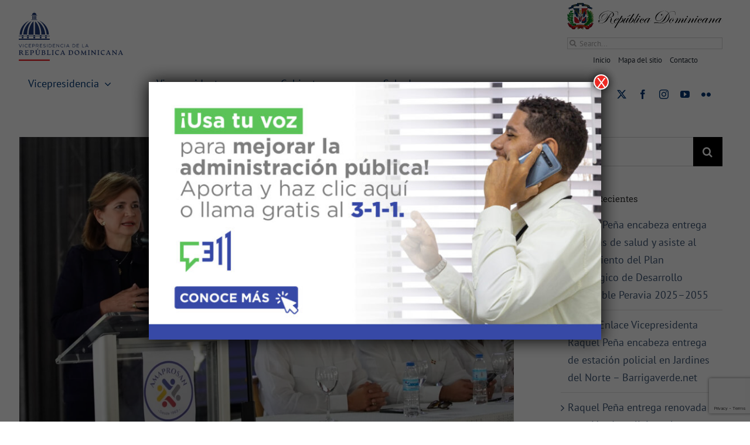

--- FILE ---
content_type: text/html; charset=utf-8
request_url: https://www.google.com/recaptcha/api2/anchor?ar=1&k=6Ld3cscZAAAAADXYOHfGailD55Xh9cPbZpxqFj4b&co=aHR0cHM6Ly92aWNlcHJlc2lkZW5jaWEuZ29iLmRvOjQ0Mw..&hl=en&v=PoyoqOPhxBO7pBk68S4YbpHZ&size=invisible&anchor-ms=20000&execute-ms=30000&cb=o69ztn748w0j
body_size: 48922
content:
<!DOCTYPE HTML><html dir="ltr" lang="en"><head><meta http-equiv="Content-Type" content="text/html; charset=UTF-8">
<meta http-equiv="X-UA-Compatible" content="IE=edge">
<title>reCAPTCHA</title>
<style type="text/css">
/* cyrillic-ext */
@font-face {
  font-family: 'Roboto';
  font-style: normal;
  font-weight: 400;
  font-stretch: 100%;
  src: url(//fonts.gstatic.com/s/roboto/v48/KFO7CnqEu92Fr1ME7kSn66aGLdTylUAMa3GUBHMdazTgWw.woff2) format('woff2');
  unicode-range: U+0460-052F, U+1C80-1C8A, U+20B4, U+2DE0-2DFF, U+A640-A69F, U+FE2E-FE2F;
}
/* cyrillic */
@font-face {
  font-family: 'Roboto';
  font-style: normal;
  font-weight: 400;
  font-stretch: 100%;
  src: url(//fonts.gstatic.com/s/roboto/v48/KFO7CnqEu92Fr1ME7kSn66aGLdTylUAMa3iUBHMdazTgWw.woff2) format('woff2');
  unicode-range: U+0301, U+0400-045F, U+0490-0491, U+04B0-04B1, U+2116;
}
/* greek-ext */
@font-face {
  font-family: 'Roboto';
  font-style: normal;
  font-weight: 400;
  font-stretch: 100%;
  src: url(//fonts.gstatic.com/s/roboto/v48/KFO7CnqEu92Fr1ME7kSn66aGLdTylUAMa3CUBHMdazTgWw.woff2) format('woff2');
  unicode-range: U+1F00-1FFF;
}
/* greek */
@font-face {
  font-family: 'Roboto';
  font-style: normal;
  font-weight: 400;
  font-stretch: 100%;
  src: url(//fonts.gstatic.com/s/roboto/v48/KFO7CnqEu92Fr1ME7kSn66aGLdTylUAMa3-UBHMdazTgWw.woff2) format('woff2');
  unicode-range: U+0370-0377, U+037A-037F, U+0384-038A, U+038C, U+038E-03A1, U+03A3-03FF;
}
/* math */
@font-face {
  font-family: 'Roboto';
  font-style: normal;
  font-weight: 400;
  font-stretch: 100%;
  src: url(//fonts.gstatic.com/s/roboto/v48/KFO7CnqEu92Fr1ME7kSn66aGLdTylUAMawCUBHMdazTgWw.woff2) format('woff2');
  unicode-range: U+0302-0303, U+0305, U+0307-0308, U+0310, U+0312, U+0315, U+031A, U+0326-0327, U+032C, U+032F-0330, U+0332-0333, U+0338, U+033A, U+0346, U+034D, U+0391-03A1, U+03A3-03A9, U+03B1-03C9, U+03D1, U+03D5-03D6, U+03F0-03F1, U+03F4-03F5, U+2016-2017, U+2034-2038, U+203C, U+2040, U+2043, U+2047, U+2050, U+2057, U+205F, U+2070-2071, U+2074-208E, U+2090-209C, U+20D0-20DC, U+20E1, U+20E5-20EF, U+2100-2112, U+2114-2115, U+2117-2121, U+2123-214F, U+2190, U+2192, U+2194-21AE, U+21B0-21E5, U+21F1-21F2, U+21F4-2211, U+2213-2214, U+2216-22FF, U+2308-230B, U+2310, U+2319, U+231C-2321, U+2336-237A, U+237C, U+2395, U+239B-23B7, U+23D0, U+23DC-23E1, U+2474-2475, U+25AF, U+25B3, U+25B7, U+25BD, U+25C1, U+25CA, U+25CC, U+25FB, U+266D-266F, U+27C0-27FF, U+2900-2AFF, U+2B0E-2B11, U+2B30-2B4C, U+2BFE, U+3030, U+FF5B, U+FF5D, U+1D400-1D7FF, U+1EE00-1EEFF;
}
/* symbols */
@font-face {
  font-family: 'Roboto';
  font-style: normal;
  font-weight: 400;
  font-stretch: 100%;
  src: url(//fonts.gstatic.com/s/roboto/v48/KFO7CnqEu92Fr1ME7kSn66aGLdTylUAMaxKUBHMdazTgWw.woff2) format('woff2');
  unicode-range: U+0001-000C, U+000E-001F, U+007F-009F, U+20DD-20E0, U+20E2-20E4, U+2150-218F, U+2190, U+2192, U+2194-2199, U+21AF, U+21E6-21F0, U+21F3, U+2218-2219, U+2299, U+22C4-22C6, U+2300-243F, U+2440-244A, U+2460-24FF, U+25A0-27BF, U+2800-28FF, U+2921-2922, U+2981, U+29BF, U+29EB, U+2B00-2BFF, U+4DC0-4DFF, U+FFF9-FFFB, U+10140-1018E, U+10190-1019C, U+101A0, U+101D0-101FD, U+102E0-102FB, U+10E60-10E7E, U+1D2C0-1D2D3, U+1D2E0-1D37F, U+1F000-1F0FF, U+1F100-1F1AD, U+1F1E6-1F1FF, U+1F30D-1F30F, U+1F315, U+1F31C, U+1F31E, U+1F320-1F32C, U+1F336, U+1F378, U+1F37D, U+1F382, U+1F393-1F39F, U+1F3A7-1F3A8, U+1F3AC-1F3AF, U+1F3C2, U+1F3C4-1F3C6, U+1F3CA-1F3CE, U+1F3D4-1F3E0, U+1F3ED, U+1F3F1-1F3F3, U+1F3F5-1F3F7, U+1F408, U+1F415, U+1F41F, U+1F426, U+1F43F, U+1F441-1F442, U+1F444, U+1F446-1F449, U+1F44C-1F44E, U+1F453, U+1F46A, U+1F47D, U+1F4A3, U+1F4B0, U+1F4B3, U+1F4B9, U+1F4BB, U+1F4BF, U+1F4C8-1F4CB, U+1F4D6, U+1F4DA, U+1F4DF, U+1F4E3-1F4E6, U+1F4EA-1F4ED, U+1F4F7, U+1F4F9-1F4FB, U+1F4FD-1F4FE, U+1F503, U+1F507-1F50B, U+1F50D, U+1F512-1F513, U+1F53E-1F54A, U+1F54F-1F5FA, U+1F610, U+1F650-1F67F, U+1F687, U+1F68D, U+1F691, U+1F694, U+1F698, U+1F6AD, U+1F6B2, U+1F6B9-1F6BA, U+1F6BC, U+1F6C6-1F6CF, U+1F6D3-1F6D7, U+1F6E0-1F6EA, U+1F6F0-1F6F3, U+1F6F7-1F6FC, U+1F700-1F7FF, U+1F800-1F80B, U+1F810-1F847, U+1F850-1F859, U+1F860-1F887, U+1F890-1F8AD, U+1F8B0-1F8BB, U+1F8C0-1F8C1, U+1F900-1F90B, U+1F93B, U+1F946, U+1F984, U+1F996, U+1F9E9, U+1FA00-1FA6F, U+1FA70-1FA7C, U+1FA80-1FA89, U+1FA8F-1FAC6, U+1FACE-1FADC, U+1FADF-1FAE9, U+1FAF0-1FAF8, U+1FB00-1FBFF;
}
/* vietnamese */
@font-face {
  font-family: 'Roboto';
  font-style: normal;
  font-weight: 400;
  font-stretch: 100%;
  src: url(//fonts.gstatic.com/s/roboto/v48/KFO7CnqEu92Fr1ME7kSn66aGLdTylUAMa3OUBHMdazTgWw.woff2) format('woff2');
  unicode-range: U+0102-0103, U+0110-0111, U+0128-0129, U+0168-0169, U+01A0-01A1, U+01AF-01B0, U+0300-0301, U+0303-0304, U+0308-0309, U+0323, U+0329, U+1EA0-1EF9, U+20AB;
}
/* latin-ext */
@font-face {
  font-family: 'Roboto';
  font-style: normal;
  font-weight: 400;
  font-stretch: 100%;
  src: url(//fonts.gstatic.com/s/roboto/v48/KFO7CnqEu92Fr1ME7kSn66aGLdTylUAMa3KUBHMdazTgWw.woff2) format('woff2');
  unicode-range: U+0100-02BA, U+02BD-02C5, U+02C7-02CC, U+02CE-02D7, U+02DD-02FF, U+0304, U+0308, U+0329, U+1D00-1DBF, U+1E00-1E9F, U+1EF2-1EFF, U+2020, U+20A0-20AB, U+20AD-20C0, U+2113, U+2C60-2C7F, U+A720-A7FF;
}
/* latin */
@font-face {
  font-family: 'Roboto';
  font-style: normal;
  font-weight: 400;
  font-stretch: 100%;
  src: url(//fonts.gstatic.com/s/roboto/v48/KFO7CnqEu92Fr1ME7kSn66aGLdTylUAMa3yUBHMdazQ.woff2) format('woff2');
  unicode-range: U+0000-00FF, U+0131, U+0152-0153, U+02BB-02BC, U+02C6, U+02DA, U+02DC, U+0304, U+0308, U+0329, U+2000-206F, U+20AC, U+2122, U+2191, U+2193, U+2212, U+2215, U+FEFF, U+FFFD;
}
/* cyrillic-ext */
@font-face {
  font-family: 'Roboto';
  font-style: normal;
  font-weight: 500;
  font-stretch: 100%;
  src: url(//fonts.gstatic.com/s/roboto/v48/KFO7CnqEu92Fr1ME7kSn66aGLdTylUAMa3GUBHMdazTgWw.woff2) format('woff2');
  unicode-range: U+0460-052F, U+1C80-1C8A, U+20B4, U+2DE0-2DFF, U+A640-A69F, U+FE2E-FE2F;
}
/* cyrillic */
@font-face {
  font-family: 'Roboto';
  font-style: normal;
  font-weight: 500;
  font-stretch: 100%;
  src: url(//fonts.gstatic.com/s/roboto/v48/KFO7CnqEu92Fr1ME7kSn66aGLdTylUAMa3iUBHMdazTgWw.woff2) format('woff2');
  unicode-range: U+0301, U+0400-045F, U+0490-0491, U+04B0-04B1, U+2116;
}
/* greek-ext */
@font-face {
  font-family: 'Roboto';
  font-style: normal;
  font-weight: 500;
  font-stretch: 100%;
  src: url(//fonts.gstatic.com/s/roboto/v48/KFO7CnqEu92Fr1ME7kSn66aGLdTylUAMa3CUBHMdazTgWw.woff2) format('woff2');
  unicode-range: U+1F00-1FFF;
}
/* greek */
@font-face {
  font-family: 'Roboto';
  font-style: normal;
  font-weight: 500;
  font-stretch: 100%;
  src: url(//fonts.gstatic.com/s/roboto/v48/KFO7CnqEu92Fr1ME7kSn66aGLdTylUAMa3-UBHMdazTgWw.woff2) format('woff2');
  unicode-range: U+0370-0377, U+037A-037F, U+0384-038A, U+038C, U+038E-03A1, U+03A3-03FF;
}
/* math */
@font-face {
  font-family: 'Roboto';
  font-style: normal;
  font-weight: 500;
  font-stretch: 100%;
  src: url(//fonts.gstatic.com/s/roboto/v48/KFO7CnqEu92Fr1ME7kSn66aGLdTylUAMawCUBHMdazTgWw.woff2) format('woff2');
  unicode-range: U+0302-0303, U+0305, U+0307-0308, U+0310, U+0312, U+0315, U+031A, U+0326-0327, U+032C, U+032F-0330, U+0332-0333, U+0338, U+033A, U+0346, U+034D, U+0391-03A1, U+03A3-03A9, U+03B1-03C9, U+03D1, U+03D5-03D6, U+03F0-03F1, U+03F4-03F5, U+2016-2017, U+2034-2038, U+203C, U+2040, U+2043, U+2047, U+2050, U+2057, U+205F, U+2070-2071, U+2074-208E, U+2090-209C, U+20D0-20DC, U+20E1, U+20E5-20EF, U+2100-2112, U+2114-2115, U+2117-2121, U+2123-214F, U+2190, U+2192, U+2194-21AE, U+21B0-21E5, U+21F1-21F2, U+21F4-2211, U+2213-2214, U+2216-22FF, U+2308-230B, U+2310, U+2319, U+231C-2321, U+2336-237A, U+237C, U+2395, U+239B-23B7, U+23D0, U+23DC-23E1, U+2474-2475, U+25AF, U+25B3, U+25B7, U+25BD, U+25C1, U+25CA, U+25CC, U+25FB, U+266D-266F, U+27C0-27FF, U+2900-2AFF, U+2B0E-2B11, U+2B30-2B4C, U+2BFE, U+3030, U+FF5B, U+FF5D, U+1D400-1D7FF, U+1EE00-1EEFF;
}
/* symbols */
@font-face {
  font-family: 'Roboto';
  font-style: normal;
  font-weight: 500;
  font-stretch: 100%;
  src: url(//fonts.gstatic.com/s/roboto/v48/KFO7CnqEu92Fr1ME7kSn66aGLdTylUAMaxKUBHMdazTgWw.woff2) format('woff2');
  unicode-range: U+0001-000C, U+000E-001F, U+007F-009F, U+20DD-20E0, U+20E2-20E4, U+2150-218F, U+2190, U+2192, U+2194-2199, U+21AF, U+21E6-21F0, U+21F3, U+2218-2219, U+2299, U+22C4-22C6, U+2300-243F, U+2440-244A, U+2460-24FF, U+25A0-27BF, U+2800-28FF, U+2921-2922, U+2981, U+29BF, U+29EB, U+2B00-2BFF, U+4DC0-4DFF, U+FFF9-FFFB, U+10140-1018E, U+10190-1019C, U+101A0, U+101D0-101FD, U+102E0-102FB, U+10E60-10E7E, U+1D2C0-1D2D3, U+1D2E0-1D37F, U+1F000-1F0FF, U+1F100-1F1AD, U+1F1E6-1F1FF, U+1F30D-1F30F, U+1F315, U+1F31C, U+1F31E, U+1F320-1F32C, U+1F336, U+1F378, U+1F37D, U+1F382, U+1F393-1F39F, U+1F3A7-1F3A8, U+1F3AC-1F3AF, U+1F3C2, U+1F3C4-1F3C6, U+1F3CA-1F3CE, U+1F3D4-1F3E0, U+1F3ED, U+1F3F1-1F3F3, U+1F3F5-1F3F7, U+1F408, U+1F415, U+1F41F, U+1F426, U+1F43F, U+1F441-1F442, U+1F444, U+1F446-1F449, U+1F44C-1F44E, U+1F453, U+1F46A, U+1F47D, U+1F4A3, U+1F4B0, U+1F4B3, U+1F4B9, U+1F4BB, U+1F4BF, U+1F4C8-1F4CB, U+1F4D6, U+1F4DA, U+1F4DF, U+1F4E3-1F4E6, U+1F4EA-1F4ED, U+1F4F7, U+1F4F9-1F4FB, U+1F4FD-1F4FE, U+1F503, U+1F507-1F50B, U+1F50D, U+1F512-1F513, U+1F53E-1F54A, U+1F54F-1F5FA, U+1F610, U+1F650-1F67F, U+1F687, U+1F68D, U+1F691, U+1F694, U+1F698, U+1F6AD, U+1F6B2, U+1F6B9-1F6BA, U+1F6BC, U+1F6C6-1F6CF, U+1F6D3-1F6D7, U+1F6E0-1F6EA, U+1F6F0-1F6F3, U+1F6F7-1F6FC, U+1F700-1F7FF, U+1F800-1F80B, U+1F810-1F847, U+1F850-1F859, U+1F860-1F887, U+1F890-1F8AD, U+1F8B0-1F8BB, U+1F8C0-1F8C1, U+1F900-1F90B, U+1F93B, U+1F946, U+1F984, U+1F996, U+1F9E9, U+1FA00-1FA6F, U+1FA70-1FA7C, U+1FA80-1FA89, U+1FA8F-1FAC6, U+1FACE-1FADC, U+1FADF-1FAE9, U+1FAF0-1FAF8, U+1FB00-1FBFF;
}
/* vietnamese */
@font-face {
  font-family: 'Roboto';
  font-style: normal;
  font-weight: 500;
  font-stretch: 100%;
  src: url(//fonts.gstatic.com/s/roboto/v48/KFO7CnqEu92Fr1ME7kSn66aGLdTylUAMa3OUBHMdazTgWw.woff2) format('woff2');
  unicode-range: U+0102-0103, U+0110-0111, U+0128-0129, U+0168-0169, U+01A0-01A1, U+01AF-01B0, U+0300-0301, U+0303-0304, U+0308-0309, U+0323, U+0329, U+1EA0-1EF9, U+20AB;
}
/* latin-ext */
@font-face {
  font-family: 'Roboto';
  font-style: normal;
  font-weight: 500;
  font-stretch: 100%;
  src: url(//fonts.gstatic.com/s/roboto/v48/KFO7CnqEu92Fr1ME7kSn66aGLdTylUAMa3KUBHMdazTgWw.woff2) format('woff2');
  unicode-range: U+0100-02BA, U+02BD-02C5, U+02C7-02CC, U+02CE-02D7, U+02DD-02FF, U+0304, U+0308, U+0329, U+1D00-1DBF, U+1E00-1E9F, U+1EF2-1EFF, U+2020, U+20A0-20AB, U+20AD-20C0, U+2113, U+2C60-2C7F, U+A720-A7FF;
}
/* latin */
@font-face {
  font-family: 'Roboto';
  font-style: normal;
  font-weight: 500;
  font-stretch: 100%;
  src: url(//fonts.gstatic.com/s/roboto/v48/KFO7CnqEu92Fr1ME7kSn66aGLdTylUAMa3yUBHMdazQ.woff2) format('woff2');
  unicode-range: U+0000-00FF, U+0131, U+0152-0153, U+02BB-02BC, U+02C6, U+02DA, U+02DC, U+0304, U+0308, U+0329, U+2000-206F, U+20AC, U+2122, U+2191, U+2193, U+2212, U+2215, U+FEFF, U+FFFD;
}
/* cyrillic-ext */
@font-face {
  font-family: 'Roboto';
  font-style: normal;
  font-weight: 900;
  font-stretch: 100%;
  src: url(//fonts.gstatic.com/s/roboto/v48/KFO7CnqEu92Fr1ME7kSn66aGLdTylUAMa3GUBHMdazTgWw.woff2) format('woff2');
  unicode-range: U+0460-052F, U+1C80-1C8A, U+20B4, U+2DE0-2DFF, U+A640-A69F, U+FE2E-FE2F;
}
/* cyrillic */
@font-face {
  font-family: 'Roboto';
  font-style: normal;
  font-weight: 900;
  font-stretch: 100%;
  src: url(//fonts.gstatic.com/s/roboto/v48/KFO7CnqEu92Fr1ME7kSn66aGLdTylUAMa3iUBHMdazTgWw.woff2) format('woff2');
  unicode-range: U+0301, U+0400-045F, U+0490-0491, U+04B0-04B1, U+2116;
}
/* greek-ext */
@font-face {
  font-family: 'Roboto';
  font-style: normal;
  font-weight: 900;
  font-stretch: 100%;
  src: url(//fonts.gstatic.com/s/roboto/v48/KFO7CnqEu92Fr1ME7kSn66aGLdTylUAMa3CUBHMdazTgWw.woff2) format('woff2');
  unicode-range: U+1F00-1FFF;
}
/* greek */
@font-face {
  font-family: 'Roboto';
  font-style: normal;
  font-weight: 900;
  font-stretch: 100%;
  src: url(//fonts.gstatic.com/s/roboto/v48/KFO7CnqEu92Fr1ME7kSn66aGLdTylUAMa3-UBHMdazTgWw.woff2) format('woff2');
  unicode-range: U+0370-0377, U+037A-037F, U+0384-038A, U+038C, U+038E-03A1, U+03A3-03FF;
}
/* math */
@font-face {
  font-family: 'Roboto';
  font-style: normal;
  font-weight: 900;
  font-stretch: 100%;
  src: url(//fonts.gstatic.com/s/roboto/v48/KFO7CnqEu92Fr1ME7kSn66aGLdTylUAMawCUBHMdazTgWw.woff2) format('woff2');
  unicode-range: U+0302-0303, U+0305, U+0307-0308, U+0310, U+0312, U+0315, U+031A, U+0326-0327, U+032C, U+032F-0330, U+0332-0333, U+0338, U+033A, U+0346, U+034D, U+0391-03A1, U+03A3-03A9, U+03B1-03C9, U+03D1, U+03D5-03D6, U+03F0-03F1, U+03F4-03F5, U+2016-2017, U+2034-2038, U+203C, U+2040, U+2043, U+2047, U+2050, U+2057, U+205F, U+2070-2071, U+2074-208E, U+2090-209C, U+20D0-20DC, U+20E1, U+20E5-20EF, U+2100-2112, U+2114-2115, U+2117-2121, U+2123-214F, U+2190, U+2192, U+2194-21AE, U+21B0-21E5, U+21F1-21F2, U+21F4-2211, U+2213-2214, U+2216-22FF, U+2308-230B, U+2310, U+2319, U+231C-2321, U+2336-237A, U+237C, U+2395, U+239B-23B7, U+23D0, U+23DC-23E1, U+2474-2475, U+25AF, U+25B3, U+25B7, U+25BD, U+25C1, U+25CA, U+25CC, U+25FB, U+266D-266F, U+27C0-27FF, U+2900-2AFF, U+2B0E-2B11, U+2B30-2B4C, U+2BFE, U+3030, U+FF5B, U+FF5D, U+1D400-1D7FF, U+1EE00-1EEFF;
}
/* symbols */
@font-face {
  font-family: 'Roboto';
  font-style: normal;
  font-weight: 900;
  font-stretch: 100%;
  src: url(//fonts.gstatic.com/s/roboto/v48/KFO7CnqEu92Fr1ME7kSn66aGLdTylUAMaxKUBHMdazTgWw.woff2) format('woff2');
  unicode-range: U+0001-000C, U+000E-001F, U+007F-009F, U+20DD-20E0, U+20E2-20E4, U+2150-218F, U+2190, U+2192, U+2194-2199, U+21AF, U+21E6-21F0, U+21F3, U+2218-2219, U+2299, U+22C4-22C6, U+2300-243F, U+2440-244A, U+2460-24FF, U+25A0-27BF, U+2800-28FF, U+2921-2922, U+2981, U+29BF, U+29EB, U+2B00-2BFF, U+4DC0-4DFF, U+FFF9-FFFB, U+10140-1018E, U+10190-1019C, U+101A0, U+101D0-101FD, U+102E0-102FB, U+10E60-10E7E, U+1D2C0-1D2D3, U+1D2E0-1D37F, U+1F000-1F0FF, U+1F100-1F1AD, U+1F1E6-1F1FF, U+1F30D-1F30F, U+1F315, U+1F31C, U+1F31E, U+1F320-1F32C, U+1F336, U+1F378, U+1F37D, U+1F382, U+1F393-1F39F, U+1F3A7-1F3A8, U+1F3AC-1F3AF, U+1F3C2, U+1F3C4-1F3C6, U+1F3CA-1F3CE, U+1F3D4-1F3E0, U+1F3ED, U+1F3F1-1F3F3, U+1F3F5-1F3F7, U+1F408, U+1F415, U+1F41F, U+1F426, U+1F43F, U+1F441-1F442, U+1F444, U+1F446-1F449, U+1F44C-1F44E, U+1F453, U+1F46A, U+1F47D, U+1F4A3, U+1F4B0, U+1F4B3, U+1F4B9, U+1F4BB, U+1F4BF, U+1F4C8-1F4CB, U+1F4D6, U+1F4DA, U+1F4DF, U+1F4E3-1F4E6, U+1F4EA-1F4ED, U+1F4F7, U+1F4F9-1F4FB, U+1F4FD-1F4FE, U+1F503, U+1F507-1F50B, U+1F50D, U+1F512-1F513, U+1F53E-1F54A, U+1F54F-1F5FA, U+1F610, U+1F650-1F67F, U+1F687, U+1F68D, U+1F691, U+1F694, U+1F698, U+1F6AD, U+1F6B2, U+1F6B9-1F6BA, U+1F6BC, U+1F6C6-1F6CF, U+1F6D3-1F6D7, U+1F6E0-1F6EA, U+1F6F0-1F6F3, U+1F6F7-1F6FC, U+1F700-1F7FF, U+1F800-1F80B, U+1F810-1F847, U+1F850-1F859, U+1F860-1F887, U+1F890-1F8AD, U+1F8B0-1F8BB, U+1F8C0-1F8C1, U+1F900-1F90B, U+1F93B, U+1F946, U+1F984, U+1F996, U+1F9E9, U+1FA00-1FA6F, U+1FA70-1FA7C, U+1FA80-1FA89, U+1FA8F-1FAC6, U+1FACE-1FADC, U+1FADF-1FAE9, U+1FAF0-1FAF8, U+1FB00-1FBFF;
}
/* vietnamese */
@font-face {
  font-family: 'Roboto';
  font-style: normal;
  font-weight: 900;
  font-stretch: 100%;
  src: url(//fonts.gstatic.com/s/roboto/v48/KFO7CnqEu92Fr1ME7kSn66aGLdTylUAMa3OUBHMdazTgWw.woff2) format('woff2');
  unicode-range: U+0102-0103, U+0110-0111, U+0128-0129, U+0168-0169, U+01A0-01A1, U+01AF-01B0, U+0300-0301, U+0303-0304, U+0308-0309, U+0323, U+0329, U+1EA0-1EF9, U+20AB;
}
/* latin-ext */
@font-face {
  font-family: 'Roboto';
  font-style: normal;
  font-weight: 900;
  font-stretch: 100%;
  src: url(//fonts.gstatic.com/s/roboto/v48/KFO7CnqEu92Fr1ME7kSn66aGLdTylUAMa3KUBHMdazTgWw.woff2) format('woff2');
  unicode-range: U+0100-02BA, U+02BD-02C5, U+02C7-02CC, U+02CE-02D7, U+02DD-02FF, U+0304, U+0308, U+0329, U+1D00-1DBF, U+1E00-1E9F, U+1EF2-1EFF, U+2020, U+20A0-20AB, U+20AD-20C0, U+2113, U+2C60-2C7F, U+A720-A7FF;
}
/* latin */
@font-face {
  font-family: 'Roboto';
  font-style: normal;
  font-weight: 900;
  font-stretch: 100%;
  src: url(//fonts.gstatic.com/s/roboto/v48/KFO7CnqEu92Fr1ME7kSn66aGLdTylUAMa3yUBHMdazQ.woff2) format('woff2');
  unicode-range: U+0000-00FF, U+0131, U+0152-0153, U+02BB-02BC, U+02C6, U+02DA, U+02DC, U+0304, U+0308, U+0329, U+2000-206F, U+20AC, U+2122, U+2191, U+2193, U+2212, U+2215, U+FEFF, U+FFFD;
}

</style>
<link rel="stylesheet" type="text/css" href="https://www.gstatic.com/recaptcha/releases/PoyoqOPhxBO7pBk68S4YbpHZ/styles__ltr.css">
<script nonce="zjF-OQfikC4Rzc3yXGlRDw" type="text/javascript">window['__recaptcha_api'] = 'https://www.google.com/recaptcha/api2/';</script>
<script type="text/javascript" src="https://www.gstatic.com/recaptcha/releases/PoyoqOPhxBO7pBk68S4YbpHZ/recaptcha__en.js" nonce="zjF-OQfikC4Rzc3yXGlRDw">
      
    </script></head>
<body><div id="rc-anchor-alert" class="rc-anchor-alert"></div>
<input type="hidden" id="recaptcha-token" value="[base64]">
<script type="text/javascript" nonce="zjF-OQfikC4Rzc3yXGlRDw">
      recaptcha.anchor.Main.init("[\x22ainput\x22,[\x22bgdata\x22,\x22\x22,\[base64]/[base64]/[base64]/[base64]/[base64]/UltsKytdPUU6KEU8MjA0OD9SW2wrK109RT4+NnwxOTI6KChFJjY0NTEyKT09NTUyOTYmJk0rMTxjLmxlbmd0aCYmKGMuY2hhckNvZGVBdChNKzEpJjY0NTEyKT09NTYzMjA/[base64]/[base64]/[base64]/[base64]/[base64]/[base64]/[base64]\x22,\[base64]\\u003d\\u003d\x22,\x22wqvDrMKYwpPDnsKDbykwwpB/P8O0wrXDjsKaFMKEHsKGw4J1w5lFwqbDkEXCr8K6A34WTFPDuWvCqlQ+Z1t9RnfDgQTDv1zDq8OxRgY0YMKZwqfDg2vDiBHDgcKQwq7Cs8OjwqhXw59NO2rDtHrCiyDDsTLDsxnCi8O9EsKiWcKow7bDtGk8ZmDCqcOqwq5uw6t/fyfCvxQFHQZ+w5F/Fz9Vw4ouw4HDjsOJwodmcsKVwqtgJ1xfckTDrMKMC8OPRMOtUDV3wqBiE8KNTlZpwrgYw7gPw7TDr8O6wqcyYCTDjsKQw4TDqClAH15MccKFBU3DoMKMwrx3YsKGSGsJGsOZUsOewo03Enw5dcOGXnzDgQTCmMKKw7nCh8OndMOowqIQw7fDhMKvBC/CgMKoasOpZihMWcO1MnHCoycOw6nDrQ3DhGLCuC/DoCbDvkQAwr3DrDHDlMOnNQM7NsKbwr9/w6Ytw73DpAc1w71LMcKvVhzCqcKeBcOzWG3CpBvDuwUPGSkDPcO4KsOKw6c0w55TIcOlwobDhWcRJljDhMKqwpFVLsOMB3DDuMO9wobCm8KpwotZwoNDVWdJM1nCjAzCj3DDkHnCt8K/fMOzdcOCFn3DusOdTyjDpFxzXGHDv8KKPsOOwosTPm0LVsOBXcK3wrQ6dsKPw6HDlEM9Ag/[base64]/CisKQHXFkIyMIasOlDGvCsSR5UiBOBzTDtgHCq8OnP385w45PIsORLcKhX8O3woJnwpXDulF4LhrCtC9hTTVFw5ZLYxrCgsO1IFDCmHNHwrQbMyA0w6fDpcOCw6bCuMOew51kw6zCjghwwqHDj8O2w5HChMOBSTxJBMOgZCHCgcKdR8OpLifCvS4uw6/Ch8OQw57Dh8Kpw4IVcsO+GCHDqsO5w7E1w6XDuBPDqsOPfMODP8ONfcKmQUtww6hWC8O8F3HDmsO5biLCvlrDvy4/fcO0w6gCwqxpwp9Yw5xYwpdiw6ZOMFwawqpLw6BzRVDDuMK7J8KWecK1BcKVQMOnSXjDthM8w4xARSPCgcOtF0cUSsKnSSzCpsOZe8OSwrvDkMK1WAPDg8KhHhvCi8KLw7DCjMOOwrgqZcKjwpIoMiLChzTCoX/[base64]/CvMObIMKNwqjCjMOhwowLfcKnw6YMXCfDvBcdcsKWwpTCvsOVw79qeG/[base64]/[base64]/DqcKLakgdZT/Dl09hGMKKwoYveUcKV37DhmHDtsKpw4QkG8KPw5Q5QMOcw7TDpsKpecKGwpREwotUwrbCgXLCpgDDucOPCMKQX8KAwo7DlEVQQ2YVwrPCrsOmRcOrwpQKG8OvWxvCvMKGw6vCozLCncKYw6HCj8ODNsOWXAd9SsKnIAsWwqdcw7nDvT5uwqJjw4UmbQfDnsK/w7hNMcKBwr7CrwlpXcOBw67DnknCgwU/[base64]/QBEWcsONwo5lwpDCqG7DgMOKwopYbcKlS8OSPcKZwp7CksO7eGlww4Ycw7EcwpfCoGfCgcOBMsOMw6XDmQ4ewrR/wqFjwpBQwprDgl/Dh17DoXV3w4DCqMOIw5bDsVbDs8Kmw7DDp1/Djy3CsinDksOpdmTDoEXDiMOAwp/Cp8K6GMOva8KDFMOTM8OZw6bCp8KLwq/CukADLholbmlQJMKrBcK+w4TCssOZw5lJwpPDjjFrM8OIFhxrP8KYS1hEwqU1wpExb8KhXMOfV8KRcMOHRMK5w5UoUEnDn8OWw50wZ8Kkwq1qwonCk3nCo8Okw43Ck8KzworDtcOywrwwwqlWZ8OewpFDejHCvsOBAMKmwroLwrTCiEHClcOvw6LDvT/CicKiPhcyw6vDtz0uZx99ZD1KXXZww5LDnUdfW8O/TcKdWyU/[base64]/CscKqMcOQDSjCiMOJw6HDl8KWwrQeVMKGw4nDviDDn8Kvw7DDm8OqWMKOwpjCtcOgE8KqwrLDoMOdWcOswoxGHsKBwr/CicKwW8OfOsO7HAjCt3oVwo1dw63CqMKONMKMw7LDvFVNwqDCn8KGwpNRVRjChcOILcK9wqnCuWzCvhkxw4c3wqMCwo9uBBrChlUrwofCtcKPN8OBAWbCpMOzwq5sw7bDsHUbwo1iMCbChXPCuBJ7wpo3wp5Vw6pyN3TCtsKuw40xEwlqTwktP1MyS8OrfRg/w7xhw7PCgcOdwqdkWkcDw6EEDAsowpPDucKxf2/[base64]/CucOmwoTDg8O8w63Ct8Ksw4gSw5rCjcKTaMOtbcOyMg3Ck3XCtsK+BAXCr8OMwqvDg8OBFQk/NHQcw5Nmwr0Pw6J2wp4RKFHChHLDujzCh0UHCcOJHgRgwok3wr/CiTfCj8OUwqtgVsKlcH/DuEbClsKwbX7Cu2fCuyM6ZsOoeHR7XRbDr8KGw6Q2wrBsCsKwwoLDhULCn8O1wps2wo3CmSXDsx8YMU/CgElJD8O4LsOlPsKXdMOCA8Oxcn3DksKeN8OWw6XDssKze8K1wqZTW0PCm3bCkhXCgsOnwqgLLBHCjyzCgXtzwp51w4ZHwq1xZnRcwp0FM8OJw71bwrduPUfCi8OMw53DrsORwoggbSfDmDIsRsOlQMOVwogVwqTDv8KGaMOHw6HCtiXDvy/CsUDCtUjDrMKuO3nDh0hiPmbCq8O6wobDocKfw77CmcKHw5nDhRhfbTlPworDgRxgT3w9NEYUfcOXwrbCgEIhwp3DuhtvwrRYZsKTM8KxwonDpMOlHC3DoMK9S3IaworDscOnWD49w6dGacOMwr/DmMOFwpszw7NVw4DCtcKXN8KuC0wFL8OAw64JwrLClcKGUMOFwpvDjUbDtMKfHcKkUcKWw5pdw7nDkRpUw4jDjsOMw5/[base64]/Dr8OjwoPDgl1NwqxAIsO9w6DCsm03wrTDgcKCw75TwpfDu0XDshfDnHfCnsONwqPDtzvDh8KkYcO4fgnDlsO+e8KpHktGSMKbIsO4wo/DvsKmKsOYwpHDlMK/[base64]/DrMK0Z2zCmsKxO3xiGMO4w7DDtCXDkG1nOMKVMVTCm8K2JCwWZMOqw4TDl8OwCmdRwqrDmynDn8K4wr3CocOLw48zwoLCpxtgw5pMwptiw6EebDTCgcK7wqIswpFYAV0iwqkFc8Orw4vDiGV+F8OQE8K3C8K4w73DvcKtBsKgCsKMw5LCqw/DmXPCnx/CnsKUwq3DtMK7EX3DkgNmVcOpwqrChk15cAV2S21Sf8OWwqF/ChQpKkB4w58aw54vwoZtVcKCw4MvKMOmwq49wqXDrMORNFsNNTzCpgdJwqTCucK2EjkVw7tndcObw6HCvgbDuysKwoQ8GsOBRcKOBiTDsgfDtcOrwo/[base64]/w6vDmsO7w4ohMMKQw5fCl8OBwpINDD/DqcKHUMKfSh/[base64]/[base64]/CsOOCcKDF13CscOTZAhVw5rCjcO8TjABKGzDsMOsw7FVMjM9wohBwoPDqMKaXsO2w4sqw4nDonnDlsKZwrfCusOMcMOoA8Ofwp3DrMO+QMO/O8O1wpnCnQTCu2HCh1cICHbDgsKCwqzDjD/DrcOOwqp6wrbDilAIwofDoRUxb8KwUH3DtWTDoCPDjBjCqMKkw7UmSMKrfMK7AMKlJsOOwpbCjcKNw4lfw5hiw6JfXn7Dn1XDmcKUP8OHw40Iw7bDiQHDi8OaLGE5NsOoasK2OU7CjcOccRQJM8OdwrBYEA/DpHNUw4M8S8K1HFoiw4TCgUHDisKmwpYsSMKKwonCqHRRw4twCcKiQRzCggbCh19WNh3CrMOdwqDCj2EmOGk2PsOUw6cJwqUfw6XDgjpoez/[base64]/CsRd/XyURE8Kcwr/[base64]/[base64]/CpMKcR8KiwqcAwrjCjAFTwr8/w7XDgMKVdV9gUh08w6LDiz3CsUfCinXDncKHQcKzw4vCszfDvsKiGwvDqSQtw60hQcO/wqvDm8OxUMKFw77CgsOkGVHCuzrDjBvDoijDnlwEwoNfR8KjG8Ksw5J4IsKEwo3CoMO9w4YrDQ/DmsORFRFPJcKOPcOlfg7Cr1LCpcOMw5osMWfCvgV/[base64]/w6DCt8KzfXbDqcKcwrbDihPClkBAw4jDqjIRw7x+YjDClMKewprDgxfDkWvCnsKLwqJBw6Mcw7cbwr0GwpPDshoPJMOgRMOUw6TCmwV/w7t/[base64]/DjcKBDEfDvMOQw5Bkw6XDlMOeFFHDjHVbwoHChDg/CmIJD8KPWsKbSGBKwr/CtV9Rw5TDmSV1J8KMMAzDj8Oiw5clwoZJw4kgw6PChMObwpLDpkrCvUVgw7EoYcOETk/DtsOjMsO3PDfDgQkww5jCvUHCv8OSw4rCoWVBNBTCncKEw44pWMKNwpNdwqHDiDLDgD4Rw4o9w5UzwrHDvgpfw7AAGcKlUSJ4fwvDncOjZA/CgsORw6Zvwpddw5/CrsK6w5oMfcOJw48oe3PDscKEw6k/wqkyccOSwrtMKsOlwrXCnH7CiE7CoMOGwqt8YnQ2w4hgRcO+QyMBwoJLLsOwwqrCojk4K8ObacOsSMKqFcOpAw/DkV7Dk8K+e8KnUE5iw4dVIyLDosKKwpQ4D8KDOsKmwo/DpxPCvEzDliZCVcKDPsKvw57DnFzCnXlyMQ7Ckxcrw6EQw699w47CvjLDkcODNR3DmcOSwq1fDcK2wqvDvHvCj8Kewrclw7lbRcKOf8Oce8KbRMKtAsORb1fCkmrCssOhw63DgR/Cq30dw78KK3DDhsKDw5PDvcOVQkXDjh/[base64]/DsATCombCmcKgLMOqfWszL2RgFcKDw6Zvw4JqXcKMwrHDmH88Qx0xw7jCvTEkVhPCkQUVwqjCvxkoHcKrT8KvwrvDvl8Ww5kUw63DgcKZwobDuWQ1wp1Jw7xEw4LDuhhFw4owLxs8wrMfKcOPw5fDi1wiw6U7esOgwo7Ch8ONworCu35na3gUS1nCgsK+eyrDtBx/TsO9JcOhwpEZw7bDr8OdAmhZXMK/VcOKYMOVw6EKwpPDtcO7esKZCMO7w5tOBDl2w7knwrx3RR9WGFXCh8O9cU7DuMOlwovCs0bCpcO4wq3CpUokVR50w5LDkcO+Tmxcw5wYOgxzWyjCjxR/[base64]/DsT1DRsOvw71awoXCvsOcw68ewoNDH8KPTMK3IDLCnsKbw5hUCMKKw5g7wrHCgCrDqMO/LwzCklsoflXCq8OkeMKFw6oQw5zDvMOWw4/Cg8O1GsOGwoJ2w7PCsC7Ct8Ogw5bDk8KGwoJhwqBBSUVOwohxFMOyGsOdwqsuw4zCkcO7w783JxjCm8KEw6XCtFjDv8KKGsObw67DvMOzw4rDkcKyw4nDm3A1JlogI8O8bQ7Din7CjX0kB10jeMOHw4DDjcK9bMOtw7AfDcOGK8K/wrJwwpFQccOSw4wGwqbDv0MwZiAqwr/Cti/DssKUPSvCvMO1wpMfwq/[base64]/CqcOAYsK8aWk2wp3Ds8OiRcOxfcOKGybDph/Cl8OewrjDt8OxABBfw4DDoMO/wpxowonDncOjwo/DkMK4I07DvXbCqmPDmwLCrMK1K33DnGg2bsOxw6wsGcKXacOGw5MXw6zDilrDswF9w4zCv8OZw4cnesK4aSwmC8OAPmXCpG3DmMKDNRIEQMOeQB8/w75WelbDsWk8CG/CocOgwqQpS0LChwnCj0jDg3Uiw5d6woTDgcKowr/DqcKfw7nDkGHCucKMO1DCj8OyK8KXwrMFJMOXWMO+wptxwrAtE0TDrxLDsAw/Q8K+WVbDnRfDtHwldRBrw4YCw5JBw4A6w5XDmUbDu8K7w58LR8KtLXTCuxUFwo/[base64]/CskkZV8O3LMKyN1wJwrvDkA3DosK+RcOrXcKhZcO7U8K0B8OOwqFJwr5ODDrCnyY3NlvDjAvCpC1TwpA8KRdsHxlVMy/CmsKNd8KVJsOOw5vDowPCizzDuMO6wrjCmlBKw6nDmsOFw68OOMOda8ONwq/DuhTCggjDlwsVTMKTQm3Cvx5dEcKew6c8w48FRcKaOG9jw5jCiWZtJSgMwoHCksKYPRTCrcOQwp3DtsOAw6Y1PnVSwrrCmcK6w59+IcKgw67DssOEJsKkw7XDo8KjwqPCq2krPsKlwqhYw7hKYsO/woTCmsKRLh/CmcOVcAjChMKLKDLCncKywoXCk2nCvjnDscOVwp1ow4rCscOTL0zDvzrDrHzDr8ORwoHDgAjDoE9Qw6E2AMOyWMOgw4jDnCTDqDLDiBTDs0heKFsLwrc6wqPCtSg2XMOLdcOaw5djbTQqwp4TcV7Dow7Du8Obw4bDksKSwowowqdvw5h/TcOBw6wLw7bDs8KOw74Gwq3Cm8KCWMOkQcOSAMO2P20lwrMSw4NSFcOkwqgsdD7DhMKnHsKQdAjChsK/wrPDiDvCtcKTw7gIwpwDwrw1w7zCpXdmBcKdVxpMHMKFwqFEEwBYwrjDmh/DlBkLw4/Ch2zDuwLCqBFAw78+wrnDjFlJJE7Ds3HCucKRw4Fkw7NHNsKYw63CiFbDkcOSwq1Zw7rCicOHw6HChGTDksOvw7s8bcOWazHCg8Oow591Tnh0w5gpZsOdwqbChlPDhcOTw5fCkDnCtsOUSE/DiUzDojzCkzpOI8KxRcOrfMKGcMK2w5lmasKZUwtOwrdWBcKsw7HDpjE6NE98S1kYwo7DmMKbw75gdsODZgk1cBJbY8KzOnYGKTpzAAROw5UNQsOqwrUfwpvCr8OfwoRZejxhZMKLw6BVwpvDtMO0YcOtX8Onw7/DkcKcZXgBwoHCn8KuecKdT8KKwrvCn8Oiw65zUmsSW8OefURbEVsBw6XCncOxVG5oRFt3IsKvwrAWw7Juw7oywqNlw4/[base64]/w5RNDgM2w4/DvsKrC8OwwrnChsObw55/wpU1PQVgO0XDrsKLbEDDo8KDwovCoErDsQjCjsKACMKtw7YBwozCh3R7Pz0Uw5DChxLCgsKIw7XCiEwiwo8bw6NmQsOuwq7DnMOFEMKbwr0nw6otw4YnGnlYFFDCllzChBXDscO3QMO0NzMLw6k3JcOtaQJYw6HDrcKCQW/CqsKpJGNFFsKhVcOBB27Dr202w7BuK1DDrAQVEU/CocK3TMKBw4LDmAshw5oAwoI3wr7DpyY9wq/DmMOew5M7wqvDlsKYw7s1V8OZwobDozk8YcK8KcOcABtMw79dUhzDtsK5fcONw6IUd8KLSEbDimjCicK1wo3CucKQwqVwPMKAesKJwrfCqcK7w51hw7nDpjrCp8KEwpg3CAtrPTYrwofCqMKLScOgWsO/PxDDngfCtMKow44zwrk+OcOseR1Bw53CqsKkH3BqTH7CjcK3BSTDvF5MPsObR8KhIgMrwo/[base64]/DssO7w5zDlWrDpMKjw6vCvcKvw5cufcKCeDXCisO0YMKKTcKFw6rDrwsQwqp5wrEucMKwFA7DqcK3w6LCpVvDg8Otwo/CuMOeVwwlw6LCl8K5wpbDnUt1w6dbc8Kmw4YDJsORwpI1wqcEfH5sIHvDnBwCYlFCw6V7woDDucK1w5XDqQpOwpNQwoUJFH0BwqDDssO1ccO/XsK2d8KAUkxDwo10w7LDhVfDtQnCk3IyCcKqwr0zK8O9wq1SwoLDv0rDgE0nwpTDucKSw4PCk8OsI8OkwqDDrMK9wphcYcKKdhcww6/ClcOQwq3CuEUMHCEyQcK8AUTDkMKvWhzCjsK8w6fDpsOhw57Cl8O2FMOVw6DDhMK5Z8K9DsOTwr5RKwrCuH9xN8K/w7zDjcKYYcOoY8O5w4seBmLCiTbDlGtyDQ12Vi9cOlctwqlEw44wwp/CmsKxEsKfw4nDnABvHFEmXcKRaiXDo8Kqw6LCp8KTX0bCoMOPBnnDjMK4IHXDgD9pwqHDtXMjw6nCqzRDBhDDvMOgLlYidAlSwqDDt0xgADYEwrNkGsO+wqEte8K1wqUxw6E/D8Oow5HDo2AXw4TDmVbCssKzQnvCv8OkcMOEbMOAw5rDmcKhdUMWwozCnRFxEcOUwqgvd2bDrxQcwpxUA1kRw6PCg3sHwpnDgcOzDMKnwqTCgHfDhmAZwoPDviZEY2ZwHF/Drz99B8OZeSLDksK6wq9veGtGw64Awrw6K0/CtsKFdHVsMU4YwofClcO1CgzCjkHDtGk4ScOTW8KZwqNtw7zCvMO/woTCn8OTw45rBsKOwrgQLcKHw5TDtFrDkcOtw6DClH4RwrDCmlLCrnfCpsOOVH/Dn1VAw7fCnhQ9w4/DuMKsw5nDlmrCocOXw4wAwqPDhUrCgMKGLB44w4jDjTfDu8KZesKJYcOKNg7Chnxva8KMe8OrHgjCo8OOw5A1Wn/Ds1w3ScKfwrLDocKYBMOtOsOsL8Otw6jCmUHDmDjDusKsesKFw5F6woHDvTd6b2DDpBbDr256CWVdwoDCmQDCiMOYcgnDmsKEPcOHUsK8Mm3CpcKqwqnDv8KnDj7DljjDmHZEw73Cn8OQwoDCsMKdw796R1fDoMK3wr5Sb8O8wr/DgRfDhcOpwprDilNvR8OLwr8+D8KmwobClFoqM3vDuRVjw4fDocOKw7crAG/CjA97wqTDoHsfe0jCvGc0S8OowqQ/U8KCbTVWw6PCtMKrw7vDrsOnw6PDpVfDlsOLwoXCmUPDjsK7w4PCn8Knw6N2MSbDmsKgw6TDisOhACI/IEzDusKew5wCLsO7XcODw7dLXMKsw5N6wr3CrsOHw4rChcKywo7CnHfDtxDDtFXDmsO0DsKMdsOVKcORw4zDvMKTcVbCq0I0wroHwo89w5rChMKGwoFRwpLCqXkXXGU7wp8aw47DvifCoVg5wpHCvR5UCVfDkzF2wpLCqHTDtcKzRiVATMO/wqvCjcKWw74JEsK3w6nDkRvCrjrDuHwBw6BxQww7wpFJwqBYw4E9GMOtYDfDq8KCaUvDhjDCvQTCrsOnQgBowqTCkcOgEmfCg8KKXcKAwo8JecOAw4UZRXxwZ1ccwpfCtsOqZsK/wrLDkMO9Z8Ocw6xIDcOkD1PDvz/Ds2XDnsKtwpzCnipAwopaEcOCMMKqHsKpH8OARBDDj8OOwoBgFx7DoytJw5/CrShTw5lEWnliwrQLw7New6zCvMOTZMKOCR9Uwqk3O8O/wqXDgsOhZTvCt20Mw7M/w6rDl8O6NHjDpcOjdn7DjsKmwq/[base64]/DnsKEXV/CosK1R8K1VMKbXknDpMOpwpjDsTMBKhnCk8KxQ8Oyw5AgYAzCthhHwr3CpD7Dt2LChcKJU8KKEVfDm2PCkSvDp8O5w47Cl8KUwojDgDcXwq/Cs8KoLMO/wpJRWcK4L8KXw4FHKMKrwotcf8Kcw4PCmx0aBDvDssObchYOwrFTw5DDmsKdE8KEwpBhw4DCqcOHIX8PKcKzJcOqw5jClVjCvMOXw7HDo8OBZ8OAwpLDvcOqHznCocKqEMO0wokDLAAGGMKMw415PcO4wrzCuC/ClsKLeBHDmXbDq8K6N8KQw4DDu8KUw6sWw64/w40xwoFTwqXDogoVw7nDnMOIMVxQw4Ftwphnw4Nqw4oCBcKvwrvCvyF9JcKPPMOMw5TDjMKVGzzCokrCpcO9GcKGXVvCucOkwpbCrsO5WjzDn3cTw74bw53ChHN+wrkeZw/Dv8KvAsO8woTCqCYPw7ckORjCoy7CpiM2OMOyDy3DiH3DpGPDlcOlWcO2bgLDtcKbAQIuT8KOU2DDrsKfRMOGS8OmwpNqQy/DqMKFKsOiEMOBwqrDm8KrwrbDsTDCgVxfYcOlOH7CpcKAwpMnwp/Ds8OEwqbCpgYxw602wp/Cgl7DryRTHAlCLsOQw4DDp8OYBsKTRMO1SsOPSRRQRQNEAcKywoA1Qz/CtsKZwqfCoyU2w6nCok9LKsKjGT/[base64]/AkLCscKgDBkBwpPCm1DCtcOxw4DDhBDCin8rw7dDF8OMQEwswqQRMD3Cn8KLwr4+w7B1UHLDrgN6w493wpjDhzbCo8Kkw4gOMhrDjGXDusKYAcOEw4lcw5ZGCsOhw5PDmWPCuj3CssOObMKRF2/[base64]/DgcOSwpzDjGjCjMKGw53Dj8KhSmAJKcK+wpfCqcOIcm7DlFXCucKPRVTCmcK/[base64]/DocKySj/DvR4xLMO1wpbDskjDv8Obwqlcwq1nFEEID2JLwpDCr8KRwrxlEn7CvAfDtsOgwrHDoiHDjcKrfw7ClcOqMMOYTsOqwrnCnTTCl8Kvw63CiRfDm8OXw4/DnMOZw5RtwqgyZMODEQvCpMKawp3DknzClcOvw57DkQc2P8Onw4PDswjCmH/[base64]/DncO0wqQQw7rCn8ODGcKqw77DvcKRDsOmaMK0w7w4w4LDhCNhDE3CgEkKRirDusKiw4/DgcODwqvDg8KewojCsQx4w5/Di8OUw7PCqxwQccOcdGsDRR/CnCvDrmXDssKWeMOwOAAQDMOpw799b8KcM8OLwrg+IcK1wq3CtsKvwowLGmgYXy85woXDiFE3BcOWIWDDgcO+GnPDlQ/Dh8OMw6Y9w6jDvMOZwoAqTMKpw4MvwpHCoG7CgMOhwq8mT8OJTTDDiMKPaC9RwoFpfm3DrsK7w6XDl8KDwooPKcKVIQF2w7wtwrI3woXDkGpYAMOuw6PCoMOCw4fCm8KNwpTDigAWwqrCtMOew7V+BMK1wpRfw7TDrH7CgMKNwo/CqFw2w7Bfw7jCig3CtMO/wqFlecOfwrLDt8OkaSfCtB9NwprCsGhRW8KdwpQ+ZEjDhMK5elHCrMK8eMKNEcKMPsKqPDDCh8OAwpjCt8Kew5jCuQp5w6w7w4hDwrlIVsKuwpZ0eG/CrcKGb3/CpUUReQIlVDPDssKVw53Cv8O5wrTCjHXDvhB/GRPCgSJTNMKNwoTDsMKZwpPDpcOUOMOyXQbCm8Kzw4wlw69+KMOZaMOaacKPwqdaHCEXa8KmccO0wqzCkGdFe0bCp8O6Zxwqc8OyZ8OLD1QLFsKHw7l0w7VjTULCkDYGwoTDhjRJIRFGw6zDn8KTwq4KMUvDp8O/wosSUQxOw4Anw459C8KWZ2jCscOrwoXCsykjDsOQwod/wowRUMOPIcO6wppVFXw3QMKjw47CtgDDnxQXwqEJw5vCvsOBwqtmAXrDo2Bcw4gUwq/CosKNSH0cwonCsWwcISEEw4bDgMKBNMOPw7vDo8O2wpHDqMK7w6APwpdaGy1SZ8OXwoHDnSUzw6HDqsKrRcK7wp/DnMOKwqLDrMOtwqDDscKTw7jDkijDoTDCvcKKw54kSsOgw4N2EnzDiVUIFk3Cp8OyaMKrF8KUw5LDmG50WsKrBFDDu8KKBMOSw7Jhwq9WwotfY8KiwrxqZsKbCjVPwqtAw7rDvjTCm08pDHvCuk3Dih5zw4AQwqHCjFgUw4rDhMKnwrgwCl/Cvk7Do8O2JmbDlcOtwrNNMsOBwrvDtj0/[base64]/CmsKETnNnw4TDgMOYwpFHw4k3w6BXIDnDlEfDssKWwrvCjMKwwq0swrLCs1bCoRBpw5DCtsKsTWtMw5wcw6jCqDEHa8KdccK8dsOeVcOtwrvDsGfDqsOsw7LCrlIqMMOlCsOjGmHDuiR0IcKyWMK/wrfDoF0cRAXCncKpwqXDrcK+wpw2CVnDhy3Cq18HI3Q8wplaNsOtw7LDl8KXwp3Cg8Oowp/Dr8OmBsOPw4tJNMKFLEoAFk/[base64]/BsKpRR3DlsOrHsKqw4zClnA8BMKnHm7CpnzCmzcIw5BWw47ChAnDvwHDm3rCgHB/bMKuAsOcJMOFAFbCksKrwr9kwoXDm8OFwpDDocOSwp3Ck8K2wobDhMOHwpsIRUEoFUnChcONDDpFw55jwqQqw4DCvTPCgcK+Om3CiSTCu3/[base64]/[base64]/NsOjwoxueWHCsjnDqMORaMOaaMOLwoLDtRAYAsO5UMO2w71Zw7tPw41hwoBiCMOpYXfCkH1tw5gGPmNmFm3ClsKAwoQ6acOZw6zDg8Oyw5Z8AjMGLcK5w5Qbw5cfcCw8bXjDhsKIOnzDhsOOw7ojGC3Dt8K0wrbDvFzDkRrDucKBRXTCsBAYMhTDssOQwq/[base64]/Co2sxW8KYwrwlwocOw7UkZSTDk23DnBxtw6nCq8Ktw6LCuF8MwoxrKQPDjBXDl8KCZ8OxwpnDuT3CvsOow49zwrwcwrd0MUzCrW8POcONwpADU2zDv8K5wohfw44sCMKea8KgOSpEwqlKw4cRw6MNw6YCw48nwojDicKuDMOAcsOzwqBafMKJd8K8wph/wq7DmcOyw5/DsyTDnMKPZkwxU8Kvwp3DusOhMMO2w7bCjkcIwroPw7IWwrvDtXbDocOxa8OteMKIc8OHA8OKFMOgw6LCt3PDpcKVwpjCu0jCl0bCpSzCgVXDt8OUwpJxFMOkOMK4IcKAwpIgw4ZZwocgwpl1w5Qqw58zIF9aCcK+wqc0woPCiAsMDHBdw6/Colsgw6shw4MTwrvCkMOpw4LCkCljwpARO8OwCsO7QcOya8KhR3PClA1bbTZSwrjCvcOyQcOWCiPDj8K3W8OWw7Z1wr/Cj2fCg8OrwrXCtBXCuMK2w6fDi0DDukPCpMOvw6bDr8KzPcOfFMKrw55dGcKOwqUkw7PCs8KafMOcwofCiH1ywr/Dszkvw5pTwo/CiBAxwqTDscOOwrR8BcK0WcOTcx7Ckj53e2AbGsOUW8Kfw5UAPW3DoAnCj1fDhsOnwqbDuSgGworDnmbCuT/CncOmDsODUcOiwq7Dp8OfFcKZw4jCssKOL8KUw4Nxwrg9KsKdKcKTc8K2w5ESdm7CucOOw7rDimxWA0DCrsOpV8OcwoFnFMKdw4fDssKawrTCsMOEwo/[base64]/Ds8OgHcOywoI+w7QmQ8OgwoE9U0luGMOccsKNwrXCtsK0McO7bDzDok5cRRNXYUBPwpnCl8O0KcOdM8Obw5jDiQrDnSzClA92wrwxw6nDongmPgxkZsO7Th1jw5fCiH7CusKtw6BcwrvCrsKxw7TCp8K/w50xwoHCjHBcw5TCg8K+w7XCh8O0w7rCqz8Jwptpw7vDisOUwrPCjmrCusOlw59lPDMbKXjDqUBNZBjDtRnDrikfdMKZwrTDs2/Cj3pHMMKAwoJGDsKDQjnCssKKwq5XBMOLHyTCicOTwrbDhMOpwqzCnzrCiFU6EAwtw5jDlMOlEsKJN09FD8OJw6tiw6/CmMO6wobDkcKMwr7DoMKGCEbCoVhbwr1Vw7zDt8KpeT3Cgz5Ow64Pw6nDlsKCw7LCv18ew5LCr0gGwrBzVGrDjsO3wr7Dk8OqNGJpcGpLwrPCncOoIHnDjBdPwrfCom5awpzCrcO/[base64]/wowewoMGw5UpLsOiw4fCqcOrAsOwXE9hwo/ChsO9w7zDkEbDjADDtMKMYcOQLG8qw5HCnMKfwqZwEFlcwqvDvU/ChMOaUcK9wo1SXjTDugzCskphwqtgIDpMw4pSw4nDvcK2AEzDqgfCk8KeXUTChCnDksK8wrtXwoHCrsOaL3LDg3MbCCLDpcK2wrHDgsO+wr1dC8OvZcKuw5x+LixvXcKSw41/w6hRFjcxOg5Ke8OWw5NFTRdVCSrCosK/f8ORw5DDix7DkMKdXCvCgCHCr3NhXMOEw40vw5DCgMK2woxLw6B5wq4SOHwXAU4iEGvCkcKWaMK9WAxoNcOYw7ljH8OzwoE9RMKPADlbwoVOV8OUwonCpMO5WRFlwrQ/w6PCmkrCqsKvw59mID7Co8Kfw5rCqyk2FcK4wobDq2fDj8Kow4Y8wp97AHTDusKTw5/DiU/DhcKHe8ORT1RPwpTDtx1HRXkHwpUCwo3CgsKLwqvCvsOvwpXDozfCvsKrw5dHw5sWw4kxL8KAw4HCsFnCjQ7Clz8ZLMKnE8KyfCsawoYyK8KbwqgNw4RIXMKywp4vw41uScODw6V1HcOqAsOww6MIwr07KcO/wptlaRtdc2BEw4sxOkrDv1JBwq/[base64]/CqBEvw6AscMKPesOzA8KNwo1jwrXDt1sMw496w4zChsKpw4xJw4RnwoLDlsKlGS4swocwEMKQb8OhYcOIQinDmBQAV8KjwqPCjsOnwqohwowdwqd8woV6wogFfkXDqABYSXvCo8Kjw4sOMMOswqZWw6TCiijCvXJww7/[base64]/[base64]/CtRdEw7LChynDsXJNwrjDvErDosOYWl/Ch8OZwphZbMOnMmEdJMKyw5Z4w7vDncK7w6jCjzExLMOxwonDvMOKwqp/wp9yacKlUBbDg2jDiMOUw4zChMKMw5V5wpjDoCzCthnCtcO9w4Y6b0d+WWPCk0jDlwvCj8K3wqLDksKXIsK6b8O1wqQ/AcKIwr50w617wpJuw6NqA8OTw6LCgnvCtMK7b087FsKaw5nDonIOwpZqV8OQQcKyZG/Cuj5MBnXCmAx6w4YQc8KtNcKhw6bDrX3CujvDusO5bMO1wq3CvT/CqFPCixfCpzUaFcKkwqLCngEAwrxnw4TCuF4aKSotPCUjwp7DsR7DosOacjLCs8OYSjd2wrspw6lvw5x2wqPDr0MPw7fDhxHDnsOXA1nCiAIDwrLCrBQ9InzCiDwzcsOke13DjjslwonDrMKywohASWbCvE0lZ8KhCMO3woXDmQ/Cg1HDlcOoBsKJw4DCgsOVw6h8HjLDgMKnR8Kcw6FcJMOjw5Y8wrXCoMOaNMKMw7k/w78hecOHdE/CtMOvwo5Dw5TCksK3w7XChMOuPxLDpsKrOg/Dv37Cj1HClsKNwqQqeMONeGddARZ5NWFjw5vDuwVfw7PDkkrDn8Onwp0yw5/CsTQzIx/DgGsmCGvDqCopw4grAjDCncO1wpLCthRww4Vkw5jDt8KzwpnCjVnCs8KVwoEjwqfDvcOlS8KfMwgVw4MwA8Kme8KIcDNqdMOrwrPCtz/[base64]/wrPCtzvCkznCmD7Ck1RDwqUlRsK3woRXIjxlOQgCw4FBwo8cwqPCt2RYcMKYc8KtUcOzwqbDgHZjBsOwwrnCksOnw4/CicKVw7HDt1lwwpE8HCbCocKVw6BpEsKvUnsww7UvUcOew4zDlT4Mw7/DvznDncObwqoQFjDDtsKgwqY/XTzDl8OPN8OJQ8Oww5Egw7Q8bT3Du8O4PMOEJMOydkLDr1ZnwofCucKHIX7CqTnDkS1KwqjDhzMzecOmBcKFw6XCtXo3w47Dun3Dj3fCvE7DtlTCpmjDuMKRwostZcKUcF/[base64]/[base64]/wqbDgsOiEhVRw6svwpfDn8Olw7dbJz7DrcOAHcOFNsKPI0wACQAdAsONw5YxEBHCpcKJXMKJRMKewqPCmMO9w7tpFsKaMMKKHkJMbMKXQ8KbHcK6wrYWCsKmwqXDpMOkXGrDi0PDqsKxFcKawoQ5w6jDlsOcwrrCjsK3B0/Cv8OoJV7Ci8Kqw4LCoMKGQWDCl8K+dMKLwpkGwojCu8KgbjXCqHV4T8KFwqLDsQfDvUZ0dFTDgsO5aVjCkl/CpcOoKikQMTzCvwzCkcKffQzCqlTDqsO1CcOiw50Vw67DnsOSwpJOw6jDhCd4wo3CgD/CuxzDiMO0w4A1cjDCh8K3w5vCgw7DjcKgEMO/wq4WPsOeCm7CssK5wqvDs17DhBpnwppBLlwUU2IZwqgLwo/[base64]/DrcK+w6IFw5EwUT4Cwrw/c2hYUMKiwpHDgBTChcKrJ8OzwoAkwo/DtSMZwr3DgMKUw4FjNcO2bcK3wppdwpXCk8KiLMKKFyULw6U4wpPCqsOLP8OVwpjCgMO9wqrChQY2FcKWw5s8MSVnwqfChRLDvGDDscK4SXXCgyTClMKSJxpRYTIqUsKnwrVawpV7GA3DkWRJw7jCiS5Ww7/DpQTDvsO1JF9vwphOL084w4AzR8KKasOEw7JoFsO6NyXCsHVwGTfDssOnAsKZQ00hbgPDusORMV7CsEDCgSrDrjd+wrPDjcOqJ8Orw7LDscK3w4zDv0ojwoTCtCnDvSjCvAB/[base64]/Cjg3CumIbBR1Ow4VXAMOWwrjClMOUw43DqMK2wrJkwppow5ctwpIxw4nDk2nCusK/[base64]/DrcOMBcKNLCwqN8O8wqXDgMKVwobCmVDDsMOvE8Klw7jDlsKbZsOGMcO2w6VcNUoAworCuEHCpcOJYRDDkljCl1Yww5rDhhhjBsKPwrPCg3zCmztFw5o9wobDlE3CqUHClgTDoMKYVcOrw6V0LcObG0vCp8Ovw7vDtVgUEsOOwp/Dv0zCry5ZA8OCMVbDnMKaLyLCsTnCm8KlGcO5w7dPEzrDqB/[base64]/DsSzComQhIikGTcOiw4/DtkJsw4l7D1klw75gTG7CijPCtcO2NWd+YMOhA8Ohwr9hw7TCscO2JzJvw6XDmlpVwoMeFcOUdg8OWQY/esKTw4bDmsKnwqTCv8OMw7J2woNxWwLDlsK9aW7CkDAcwrBbc8OHwpzCksKaw5DDoMOsw5EKwrsrw7HCgsK1dMKlwr7Dm3B/VkzCgMOfw4Zcw4s6wrIww6jCsm8aH0dFPk9cYcONAcOATsK8wovCqMOXbsOcw4tZwrZ5w6o+NQXCqRozUB7Dki/[base64]/DkAoawpV3ZsOgVzFIVMKbeMOGw6DDvlLCkhZ6ImvCs8ONOE9IDV1hw4/Dm8OWJsOPw5RYwpAgMEhUZMKtV8Kow7PDnsKHacKLwqs3wqHDuCjDvcKuw5fDqm00w7oZw7vDocKyM08eGsOBfsK7csOawrJVw7ArMSzDn3V+X8KowoFswrvDqTPDuy3Dtx7Cj8OwwonCj8OdeBA2UsOCw6DDssK0w5/CjsOCFU/CjH3DjsO3cMKjw558wp/CgsKFwqJGw7ROVzAXwqjCt8OTD8ODw4xHwpHDpETCiArCs8O5w67Dv8KBWsKdwr8/w6vCnsOWwrVDwoPDjTnDpBbDjGw7wqnCgjbDqDhsc8K+QcO7w4Vuw5PDncKzVcK9FX9odcOhw7/Di8Ohw5LDrsKQw67CmcOgFcOfVHvCoFfDicO/wpjCuMOiw7zCpsKiIcOHw6sEfmZxK3DDtMOfBsOSw7ZYwqQZw6nDusK8w68ewrzDmMOGc8KAw7gyw7IbDsKjdjTDvyzCq29owrfCk8O9Gg3Cs30vYUTDisKcQsOVwrdqwrDDh8ORP3dIJ8KaZUBKecK/Tl7DjH9Pw7/CgDRkwrzCiEjCuRQDw6caw7TDi8OQwrXCuDVxe8OUV8K3QQNfASDCmzfDl8KIwp/Dhm5jw6zDsMOvM8KFJ8KVaMOZwr/DnFPDsMKew5F0w5Jpwo3Ckn/CriAWS8Ovw7fCn8KXwoUKO8OCwqbCscOiJBvDsEXDiQnDt2oiZmTDlMODwrR1LFbDgFB9al4hwq13w7TCrzZUbcO/w6RMecK4QyIGw5UZR8KEw4sRwrdpHmV5Y8OqwqVjVETCsMKSGcKOw7sBQcOiw4EkcGzDkH/CvUTCrSzCjEF4w4AXEcO/[base64]/DlinDtjHCpTfDlcO/wo3ClcOOw5HDjX9LLQk7IsKNw6/CpBBpwohAQCTDuj/DoMO/[base64]/ABDCojtXwoccwrZUTMK/VMKbwqjCrCVIDcOKX1zCscKqwoXCvcO2wo/Dl8Oow5PDszPDgsKmOMK9wrdJw4DChzfDlkbDrmkDw5t7csO1CX/DjcKCw6Jte8KcAgbClF8cwqnDs8O4EMKNwoZ3WcOvwphEI8OLw6dtVsKPZsO6PXspwp/CvwXDjcOtc8KPwpPCqMKjwqVSw4PCtWDCuMOuw4nCuEvDu8KtwrVfw4fDjhh0w6NmBlfDvMKCw77CsiMKYsOjQMK1Ki50OUrDvsKaw6LCmsKTwrJbwr/ChcOVVwsPwqLCr3zCncKAwroEDsKgwpTCrcObKx/DmcK1S2rCiSQFwrvDvGdfwpxVwq4Swo85w7DDv8KWH8KJwq0PdhQ7A8OAw6Bxw5IyXSEeLgTCnQ/Co2dSwp7DihItBmUww5FFw6bDgsOnL8Kjw7bCusKuW8OKN8Okwpc/w7HCmkZJwoBCwoR6EcOOw67CncOlZl3ClcOOwoRXP8O3wqDCq8K6CsOewqJqajPCklwnw5fCrQvDlMOmM8KaMBsmw6rCij8kwpxYU8OqElDDrMKrw58uwovCi8K0S8Oiw5cwMsKCO8Ofw70TwpFEw7jCvMK+wpohw7LDtcKxwq/[base64]/CiMOLYcKPw75Xwqo2f8OIwpkhw6sqw4bDuT7DsXDDkQV7eMKDcMKDbMK+w7cQZ0VXOMOyTQnCsGRCWsKvw79CGAMRwpTDkG/DqcK/[base64]/DiMKWwqR/MnLCrCFLwpvDjFDDkcOhO8OCbcOpXsOoKAbCjmAPGcKzasOpwrjDoWV2LsOhwqZwXCjCvcOGwpbCicKk\x22],null,[\x22conf\x22,null,\x226Ld3cscZAAAAADXYOHfGailD55Xh9cPbZpxqFj4b\x22,0,null,null,null,1,[21,125,63,73,95,87,41,43,42,83,102,105,109,121],[1017145,652],0,null,null,null,null,0,null,0,null,700,1,null,0,\[base64]/76lBhmnigkZhAoZnOKMAhnM8xEZ\x22,0,0,null,null,1,null,0,0,null,null,null,0],\x22https://vicepresidencia.gob.do:443\x22,null,[3,1,1],null,null,null,1,3600,[\x22https://www.google.com/intl/en/policies/privacy/\x22,\x22https://www.google.com/intl/en/policies/terms/\x22],\x22fcTsoG9OzgPRVk/krWgWgFmn7dLN9EcQoUbprUF3UAs\\u003d\x22,1,0,null,1,1769362941089,0,0,[151,81,197,136,12],null,[169],\x22RC-nx7hLgUbjbZ5bg\x22,null,null,null,null,null,\x220dAFcWeA64wPb8fcEzGMm-ngn1KTmnoa02_DObHsnopoQnOvQK3l_71W4zJZkW3X7doFPKBmJm-GDYig4d9PmEtP8jJhOvrm_bcQ\x22,1769445740979]");
    </script></body></html>